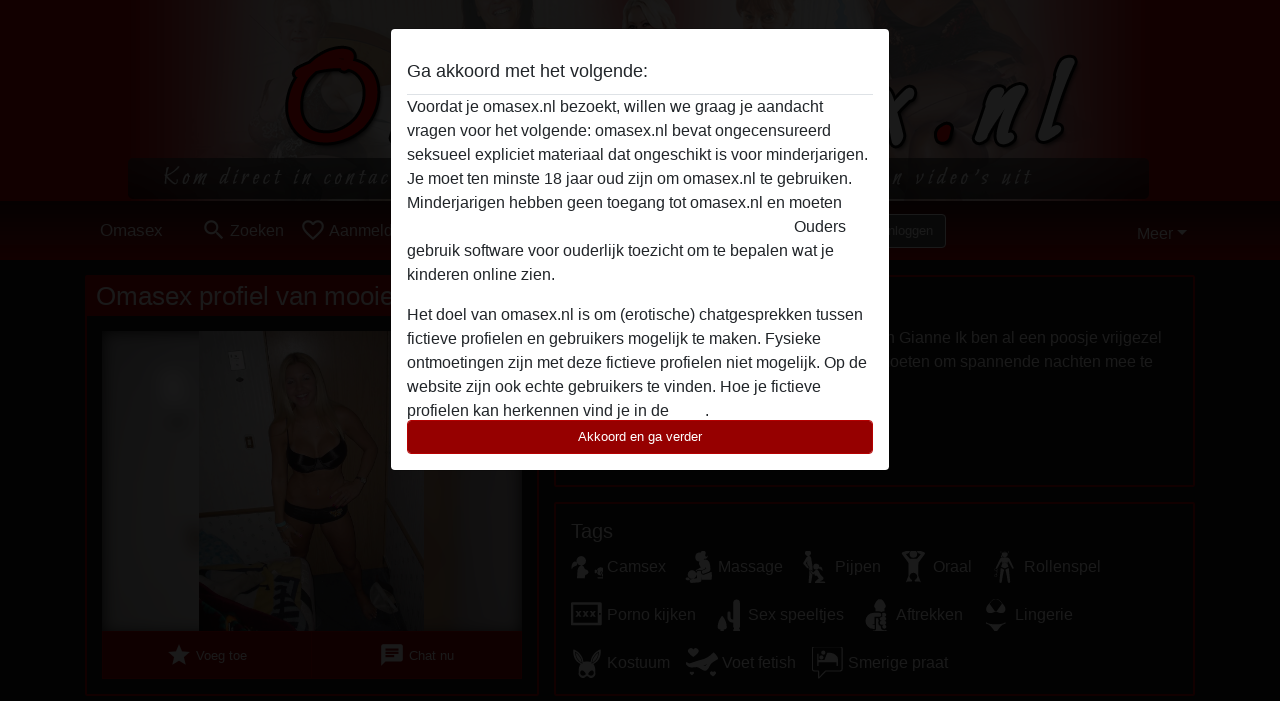

--- FILE ---
content_type: text/html; charset=UTF-8
request_url: https://omasex.nl/nederland/overijssel/629691-30-mooiedate
body_size: 9123
content:
<!DOCTYPE html><html lang="nl"><head><meta http-equiv="Content-Type" content="text/html; charset=utf-8" /><meta name="language" content="nl" /><meta name="viewport" content="width=device-width, initial-scale=1, maximum-scale=5"><meta name="apple-mobile-web-app-capable" content="yes" /><meta name="mobile-web-app-capable" content="yes"><meta name="robots" content="noindex, follow" /><link rel="icon" href="/media/18-omasex-nl-red-favicon.png" type="image/x-icon" /><link rel="shortcut icon" href="/media/18-omasex-nl-red-favicon.png" type="image/x-icon" /><meta name="title" content="Omasex met mooiedate uit Overijssel - Omasex" /><meta name="description" content="He, wat leuk dat je mijn profiel bezoekt! Ik ben Gianne  Ik ben al een poosje vrijgezel en dacht via deze site een leuke man te ontmoeten om spannende nachten mee te hebben" /><meta name="csrf-param" content="_csrf"><meta name="csrf-token" content="HltGHjM6rTWVg3wYpmapCuJsF7QZuzBE7KZ4TujC8Ax9FyB2amDZT8O2I3_PKc1AkSJchm31Zi6YlRsJ3ffGeQ=="><title>Omasex met mooiedate uit Overijssel - Omasex</title><script type="text/javascript">window.dataLayer = [[]];</script><!-- Global site tag (gtag.js) - Google Analytics --><script async src="https://www.googletagmanager.com/gtag/js?id=G-P33JKJ8XQY"></script><script>
  window.dataLayer = window.dataLayer || [];
  function gtag(){dataLayer.push(arguments);}
  gtag('js', new Date());

  gtag('config', 'G-P33JKJ8XQY');
</script><link href="/css/runtime/168_5.1.3.1.min.css?v=1740615086" rel="stylesheet">
<link href="/css/bundle.min.css?v=1755867529" rel="stylesheet">
<link href="/css/sprite.css?v=1755867173" rel="stylesheet"></head><body class="d-flex flex-column min-vh-100"><div id="splash-modal" class="modal fade" tabindex="-1" aria-hidden="true"><div class="modal-dialog"><div class="modal-content"><div class="modal-body"><div class="modal-header" style="padding-left: 0; padding-bottom: 0.25rem;"><h5>Ga akkoord met het volgende:</h5></div><div class="overflow-scroll" style="height: 325px"><p>Voordat je omasex.nl bezoekt, willen we graag je aandacht vragen voor het volgende: omasex.nl bevat ongecensureerd seksueel expliciet materiaal dat ongeschikt is voor minderjarigen. Je moet ten minste 18 jaar oud zijn om omasex.nl te gebruiken. Minderjarigen hebben geen toegang tot omasex.nl en moeten <a href="https://google.com">deze website onmiddelijk verlaten door hier te klikken.</a> Ouders gebruik software voor ouderlijk toezicht om te bepalen wat je kinderen online zien.</p><p>Het doel van omasex.nl is om (erotische) chatgesprekken tussen fictieve profielen en gebruikers mogelijk te maken. Fysieke ontmoetingen zijn met deze fictieve profielen niet mogelijk. Op de website zijn ook echte gebruikers te vinden. Hoe je fictieve profielen kan herkennen vind je in de <a href="/site/page?view=faq">FAQ</a>.</p><p>Je verklaart dat de volgende feiten juist zijn::
  <ul><li>Ik ben minstens 18 jaar oud en meerderjarig.</li><li>Ik zal geen materiaal verspreiden van omasex.nl.</li><li>Ik zal geen minderjarigen toegang geven tot omasex.nl of enig materiaal dat erin gevonden wordt.</li><li>Al het materiaal dat ik bekijk of download omasex.nl is voor mijn eigen persoonlijk gebruik en ik zal het niet aan een minderjarige laten zien.</li><li>De leveranciers van dit materiaal hebben geen contact met mij opgenomen en ik kies er graag voor om het te bekijken of te downloaden.</li><li>Ik begrijp dat omasex.nl gebruik maakt van fantasieprofielen die zijn gemaakt en beheerd worden door de website die met mij kunnen communiceren voor promotionele en andere doeleinden.</li><li>Ik begrijp dat personen die op foto's op de website of in fantasieprofielen verschijnen, mogelijk geen echte leden zijn van omasex.nl en dat bepaalde gegevens alleen ter illustratie worden gebruikt.</li><li>Ik begrijp dat omasex.nl  geen onderzoek doet naar de achtergrond van haar leden en de website op geen enkele andere manier de juistheid van verklaringen van haar leden te verifiëren.</li></ul></p></div><button class="btn btn-primary form-control" data-bs-dismiss="modal">Akkoord en ga verder</button></div></div></div></div><div class="modal-backdrop pre show"></div><div id="header-img"></div><header class="navbar sticky-top navbar-expand-md header-image navbar-default navbar-dark" data-context="navigation"><nav class="container-lg"><button class="navbar-toggler" type="button" data-bs-toggle="collapse" data-bs-target="#navbarSupportedContent" aria-controls="navbarSupportedContent" aria-expanded="false" aria-label="Toggle navigation"
        onclick="$('.navbar-collapse#navbarUser').collapse('hide');"
        ><span class="navbar-toggler-icon"></span></button><a href="/" class="navbar-brand me-auto"><span id="logo-img">Omasex</span></a><div class="collapse navbar-collapse w-100" id="navbarSupportedContent"><form id="login-mobile-form" class="d-md-none" action="/user/credentials/form" method="post" style="text-align: right;"><input type="hidden" name="_csrf" value="HltGHjM6rTWVg3wYpmapCuJsF7QZuzBE7KZ4TujC8Ax9FyB2amDZT8O2I3_PKc1AkSJchm31Zi6YlRsJ3ffGeQ=="><div class="field-loginform-email required" data-context="input-fields"><input type="email" id="loginform-email" class="form-control" name="LoginForm[email]" placeholder="E-mail" required autocomplete="username" aria-required="true"></div><div class="field-loginform-password required" data-context="input-fields"><input type="password" id="loginform-password" class="form-control" name="LoginForm[password]" placeholder="Wachtwoord" required autocomplete="current-password" aria-required="true"></div><div class="field-loginform-submit"><button type="submit" class="btn btn-login form-control" name="login-button" data-context="btn-login">Inloggen</button></div></form><ul id="main-nav" class="navbar-nav nav"><li class="nav-item" aria-label="Toggle search" onclick="$(&#039;.navbar-collapse#navbarSupportedContent,.navbar-collapse#navbarUser&#039;).collapse(&#039;hide&#039;); var myCollapse = document.getElementById(&#039;navSearch&#039;);
            myCollapse &amp;&amp; bootstrap.Collapse.getOrCreateInstance(myCollapse).toggle(); var searchBox = document.getElementById(&#039;search-box&#039;); searchBox &amp;&amp; bootstrap.Collapse.getOrCreateInstance(searchBox).toggle();"><a class="nav-link" href="#"><i class="material-icons">search</i><span>Zoeken</span></a></li><li class="nav-item"><a class="nav-link" href="/aanmelden"><i class="material-icons">favorite_border</i><span>Aanmelden</span></a></li><li class="d-none d-md-block d-lg-none nav-item"><a class="nav-link" href="/user/credentials/form"><i class="material-icons">login</i><span>Inloggen</span></a></li><li class="d-md-none nav-item"><a class="nav-link" href="/user/credentials/request-reset"><i class="material-icons">vpn_key</i><span>Wachtwoord vergeten</span></a></li><li class="d-md-none nav-item"><a class="nav-link" href="/contact"><i class="material-icons">contact_mail</i><span>Contact</span></a></li></ul><form id="login-form-desktop" class="ms-auto d-none d-lg-flex" action="/user/credentials/form" method="post" style="text-align: right;"><input type="hidden" name="_csrf" value="HltGHjM6rTWVg3wYpmapCuJsF7QZuzBE7KZ4TujC8Ax9FyB2amDZT8O2I3_PKc1AkSJchm31Zi6YlRsJ3ffGeQ=="><div class="field-loginform-desktop-email required" data-context="input-fields"><input type="email" id="loginform-desktop-email" class="form-control" name="LoginForm[email]" placeholder="E-mail" required autocomplete="username" aria-required="true"></div><div class="field-loginform-desktop-password required" data-context="input-fields"><input type="password" id="loginform-desktop-password" class="form-control" name="LoginForm[password]" placeholder="Wachtwoord" required autocomplete="current-password" aria-required="true"></div><button type="submit" class="btn btn-login btn-block" name="login-button" data-context="btn-login">Inloggen</button></form><ul id="w0" class="navbar-nav ms-auto nav"><li class="dropdown nav-item"><a id="navbarDropdownGuests" class="dropdown-toggle nav-link dropdown-toggle nav-link" href="#" role="button" data-toggle="dropstart" aria-expanded="false" aria-haspopup="true" data-bs-toggle="dropdown" aria-expanded="false">Meer</a><div id="w1" class="dropdown-menu-end dropdown-menu"><a class="dropdown-item" href="/user/credentials/form"><i class="material-icons">login</i> Inloggen</a><a class="dropdown-item" href="/user/credentials/request-reset"><i class="material-icons">vpn_key</i>  Wachtwoord vergeten</a><a class="dropdown-item" href="/contact"><i class="material-icons">contact_mail</i> Contact</a></div></li></ul></div></nav></header><div class="stick-to-nav"><div class="container-lg collapse" id="navSearch"><div class="box mb-0 mt-2"><form id="nav-search" action="/zoek-resultaten" method="GET" role="form"><div class="row"><div class="form-group col-lg-6 form-check mt-2 field-search-genders"><label class="form-label">Wie zou je willen vinden?</label><input type="hidden" name="Search[genders]" value=""><div id="search-genders"><input type="checkbox" id="i0" class="btn-check" name="Search[genders][]" value="male"><label class="btn btn-outline-secondary" for="i0">Man</label><input type="checkbox" id="i1" class="btn-check" name="Search[genders][]" value="female" checked><label class="btn btn-outline-secondary" for="i1">Vrouw</label><input type="checkbox" id="i2" class="btn-check" name="Search[genders][]" value="couple"><label class="btn btn-outline-secondary" for="i2">Stel</label><input type="checkbox" id="i3" class="btn-check" name="Search[genders][]" value="shemale"><label class="btn btn-outline-secondary" for="i3">Shemale</label><div class="invalid-feedback"></div></div><div class="invalid-feedback"></div></div><div class="form-group col-lg-6 form-check mt-2 field-search-agegroups"><label class="form-label">Welke leeftijd?</label><input type="hidden" name="Search[agegroups]" value=""><div id="search-agegroups"><input type="checkbox" id="i4" class="btn-check" name="Search[agegroups][]" value="18-25"><label class="btn btn-outline-secondary" for="i4">18-25</label><input type="checkbox" id="i5" class="btn-check" name="Search[agegroups][]" value="26-35"><label class="btn btn-outline-secondary" for="i5">26-35</label><input type="checkbox" id="i6" class="btn-check" name="Search[agegroups][]" value="36-54"><label class="btn btn-outline-secondary" for="i6">36-54</label><input type="checkbox" id="i7" class="btn-check" name="Search[agegroups][]" value="55+"><label class="btn btn-outline-secondary" for="i7">55+</label><div class="invalid-feedback"></div></div><div class="invalid-feedback"></div></div></div><div class="row mb-3"><div class="col-6 form-group field-nav-search-province"><label class="form-label" for="nav-search-province">In welke provincie?</label><select id="nav-search-province" class="form-select" name="Search[province]"><option value="">Alle</option><option value="BE">Belgie</option><option value="NL">Nederland</option><optgroup label="Belgie"><option value="BE-BRU">Brussels Hoofdstedelijk Gewest</option><option value="BE-VAN">Antwerpen</option><option value="BE-VBR">Vlaams-Brabant</option><option value="BE-VLI">Limburg</option><option value="BE-VOV">Oost-Vlaanderen</option><option value="BE-VWV">West-Vlaanderen</option><option value="BE-WBR">Waals-Brabant</option><option value="BE-WHT">Henegouwen</option><option value="BE-WLG">Luik</option><option value="BE-WLX">Luxemburg</option><option value="BE-WNA">Namen</option></optgroup><optgroup label="Nederland"><option value="NL-DR">Drenthe</option><option value="NL-FL">Flevoland</option><option value="NL-FR">Friesland</option><option value="NL-GE">Gelderland</option><option value="NL-GR">Groningen</option><option value="NL-LI">Limburg</option><option value="NL-NB">Noord-Brabant</option><option value="NL-NH" selected>Noord-Holland</option><option value="NL-OV">Overijssel</option><option value="NL-UT">Utrecht</option><option value="NL-ZE">Zeeland</option><option value="NL-ZH">Zuid-Holland</option></optgroup></select><div class="invalid-feedback"></div></div><div class="col-6 form-group field-nav-search-town"><label class="form-label" for="nav-search-town">In welke stad?</label><select id="nav-search-town" class="form-select" name="Search[town]"><option value="">Alle</option><option value="Aalsmeer">Aalsmeer</option><option value="Alkmaar">Alkmaar</option><option value="Amstelveen">Amstelveen</option><option value="Amsterdam">Amsterdam</option><option value="Anna Paulowna">Anna Paulowna</option><option value="Badhoevendorp">Badhoevendorp</option><option value="Bergen">Bergen</option><option value="Beverwijk">Beverwijk</option><option value="Blaricum">Blaricum</option><option value="Bloemendaal">Bloemendaal</option><option value="Bussum">Bussum</option><option value="Castricum">Castricum</option><option value="Den Helder">Den Helder</option><option value="Diemen">Diemen</option><option value="Edam">Edam</option><option value="Enkhuizen">Enkhuizen</option><option value="Haarlem">Haarlem</option><option value="Heemskerk">Heemskerk</option><option value="Heemstede">Heemstede</option><option value="Heerhugowaard">Heerhugowaard</option><option value="Heiloo">Heiloo</option><option value="Hilversum">Hilversum</option><option value="Hoofddorp">Hoofddorp</option><option value="Hoorn">Hoorn</option><option value="Huizen">Huizen</option><option value="Julianadorp">Julianadorp</option><option value="Landsmeer">Landsmeer</option><option value="Langedijk">Langedijk</option><option value="Laren">Laren</option><option value="Medemblik">Medemblik</option><option value="Middenbeemster">Middenbeemster</option><option value="Monnickendam">Monnickendam</option><option value="Naarden">Naarden</option><option value="Nieuw-Vennep">Nieuw-Vennep</option><option value="Oostzaan">Oostzaan</option><option value="Opmeer">Opmeer</option><option value="Ouderkerk aan de Amstel">Ouderkerk aan de Amstel</option><option value="Oudorp">Oudorp</option><option value="Purmerend">Purmerend</option><option value="Rozenburg">Rozenburg</option><option value="Schagen">Schagen</option><option value="Texel">Texel</option><option value="Uitgeest">Uitgeest</option><option value="Uithoorn">Uithoorn</option><option value="Velsen">Velsen</option><option value="Volendam">Volendam</option><option value="Weesp">Weesp</option><option value="Wormer">Wormer</option><option value="Zaanstad">Zaanstad</option><option value="Zandvoort">Zandvoort</option><option value="Zwanenburg">Zwanenburg</option></select><div class="invalid-feedback"></div></div></div><div class="row"><div class="col-lg-6"><div class="col-12 field-nav-search-online"><div class="form-check form-switch"><input type="hidden" name="Search[online]" value="0"><input type="checkbox" id="nav-search-online" class="form-check-input" name="Search[online]" value="1" role="switch"><label class="form-check-label" for="nav-search-online">Alleen online?</label><div class="invalid-feedback"></div></div></div><div class="col-12 field-nav-search-picture-only"><div class="form-check form-switch"><input type="hidden" name="Search[pictureOnly]" value="0"><input type="checkbox" id="nav-search-picture-only" class="form-check-input" name="Search[pictureOnly]" value="1" role="switch"><label class="form-check-label" for="nav-search-picture-only">Alleen met foto?</label><div class="invalid-feedback"></div></div></div></div><div class="col-lg-6 field-nav-search-nickname"><label class="form-label" for="nav-search-nickname">Of zoek op gebruikersnaam</label><input type="text" id="nav-search-nickname" class="form-control" name="Search[nickname]"><div class="invalid-feedback"></div></div></div><button type="submit" class="form-control btn btn-lg btn-primary mt-3" data-context="btn-primary"><i class="material-icons">search</i> Zoek nu!</button></form></div></div></div><main class="container-lg" id="wrap"><div class="pswp-gallery d-none" id="profile_pictures"><a href="#" data-pswp-src="https://omasex.nl/pictures/1920/mooiedate-19434.jpg" data-pswp-width="768" data-pswp-height="1024"></a></div><script type="module">import PhotoSwipeLightbox from '/plugins/photoswipe/photoswipe-lightbox.esm.min.js';
                const profile_pictures_items = [{"id":358515,"src":"https://omasex.nl/pictures/1920/mooiedate-19434.jpg","w":768,"h":1024}];
                const PhotoSwipe_profile_pictures = new PhotoSwipeLightbox({
                    gallery: '#profile_pictures',
                    children: 'a',
                    pswpModule: () => import('/plugins/photoswipe/photoswipe.esm.min.js')
                });
                PhotoSwipe_profile_pictures.init();
                ready(function(){
                    $('.profile_pictures a[data-index]').on('click',function(){
                        PhotoSwipe_profile_pictures.loadAndOpen(+$(this).attr('data-index'));
                        return false;
                    });
                    $('.profile_pictures a[data-id]').on('click',function(){
                        var id = parseInt(+$(this).attr('data-id'),10);
                        var index = 0;
                        for(var item of profile_pictures_items){
                            if(item.id === id){
                            break;
                            }
                            index++;
                        }
                        PhotoSwipe_profile_pictures.loadAndOpen(index);
                        return false;
                    });
                });
              </script><div class="row"><div class="col-md-5"><div id="chat-header" class="profile_pictures box"><div id="w0" class="thumbnails row"></div><h1 class="gutter"><p style="background-color: #B50000; arial, sans-serif; font: bold 18px; color: #ffffff; margin: -16px -16px 0px -16px; height: auto; line-height: 40px; padding-left: 10px;">Omasex profiel van mooiedate</p></h1><div id="chat-header-image"><a class="blurredBg" data-index="0"><img src="https://omasex.nl/pictures/1920/mooiedate-19434.jpg" alt=""></a><a class="blurredFg" data-index="0"><img src="https://omasex.nl/pictures/1920/mooiedate-19434.jpg" alt=""></a><div class="buttons d-flex"><a id="favorite-link" href="/user/favorite/add?id=629691" rel="nofollow"><button id="mutate-favorite" class="btn btn-primary"><i class="material-icons">star</i> Voeg toe</button></a><a id="chat-link" href="/chat/conversation/v2?uid=629691" rel="nofollow"><button id="chat" class="btn btn-primary"><i class="material-icons">chat</i> Chat nu</button></a></div></div></div><div class="box"><table class="detail-view table table-borderless"><tr><th>Gebruikersnaam:</th><td>
            Mooiedate                    </td></tr><tr><th>Leeftijd:</th><td>32</td></tr><tr><th>Land:</th><td>Nederland</td></tr><tr><th>Provincie:</th><td>Overijssel</td></tr><tr><th>Geslacht:</th><td>Vrouw</td></tr><tr><th>Sexualiteit:</th><td>Bisexueel</td></tr><tr><th>Relatie:</th><td>Single</td></tr><tr><th>Lengte:</th><td>178 cm
                            </td></tr><tr><th>Geschoren:</th><td>Ja</td></tr></table></div></div><div class="col-md-7"><div class="box" data-context="profile-description"><h4><i class="material-icons">person_pin</i> Beschrijving</h4>
    He, wat leuk dat je mijn profiel bezoekt! Ik ben Gianne  Ik ben al een poosje vrijgezel en dacht via deze site een leuke man te ontmoeten om spannende nachten mee te hebben<h4 class="mt-3">Is op zoek naar</h4>
Vrouw, Hetero, 18-25, 26-35</div><div class="box" data-context="profile-tags"><h4>Tags</h4><div class="d-flex flex-wrap mb-n3 justify-content-md-start justify-content-center"><div class="d-flex align-items-center me-3 mb-3"><span class="me-1 svg svg-dim-32 svg-2"></span> Camsex</div><div class="d-flex align-items-center me-3 mb-3"><span class="me-1 svg svg-dim-32 svg-3"></span> Massage</div><div class="d-flex align-items-center me-3 mb-3"><span class="me-1 svg svg-dim-32 svg-5"></span> Pijpen</div><div class="d-flex align-items-center me-3 mb-3"><span class="me-1 svg svg-dim-32 svg-6"></span> Oraal</div><div class="d-flex align-items-center me-3 mb-3"><span class="me-1 svg svg-dim-32 svg-7"></span> Rollenspel</div><div class="d-flex align-items-center me-3 mb-3"><span class="me-1 svg svg-dim-32 svg-9"></span> Porno kijken</div><div class="d-flex align-items-center me-3 mb-3"><span class="me-1 svg svg-dim-32 svg-11"></span> Sex speeltjes</div><div class="d-flex align-items-center me-3 mb-3"><span class="me-1 svg svg-dim-32 svg-13"></span> Aftrekken</div><div class="d-flex align-items-center me-3 mb-3"><span class="me-1 svg svg-dim-32 svg-20"></span> Lingerie</div><div class="d-flex align-items-center me-3 mb-3"><span class="me-1 svg svg-dim-32 svg-23"></span> Kostuum</div><div class="d-flex align-items-center me-3 mb-3"><span class="me-1 svg svg-dim-32 svg-45"></span> Voet fetish</div><div class="d-flex align-items-center me-3 mb-3"><span class="me-1 svg svg-dim-32 svg-52"></span> Smerige praat</div></div></div></div></div></main><footer id="footer" class="footer mt-auto"><div class="container-lg" id="text"><div class="row" style="color: black; margin-bottom: 10px;"><div class="col-md-3"><div style="background-color: #0D0D0D; border: 2px solid #B50000; border-radius: 2px; padding: 15px; margin-bottom: 10px"><h4><p style="background-color: #B50000; font: bold 16px; color: #ffffff; margin: -16px -16px 0px -16px; height: auto; line-height: 40px; padding-left: 10px;">Over Omasex.nl</p></h4><br><p style="color: #ffffff;">Omasex.nl, het grootste online sexchat portaal met veel rijpe vrouwen, granny seks of voor seniorensex. Uiteraard ook een oma zoekt sex contact. Zoek jij een hete oma voor online contact of vind jij sex met een oma geil? Dit is het platform voor ouderensex en sex voor jongere mannen die fantaseren over sex hebben met een ouderen vrouw, rijpe vrouwen, een milf of moeder. Dit is dé rijpe vrouwen contact website voor hete oma's in <a href="https://omasex.nl/nederland" title="Omasex Nederland"><u>Nederland</u></a> of <a href="https://omasex.nl/belgie" title="Omasex België"><u>België</u></a>. </p><p style="color: #ffffff;">Het aanbod bestaat uit meerdere honderden actieve leden die allemaal zoekende zijn naar sex contact. Benader rijpe vrouwen via de chat of kijk Gratis omaseks filmpjes, een oma film (via ons oma tube). De site behoort tot de oudste website voor rijpe oma's in Nederland. 
Heb je voor, tijdens en/of na het gebruik van onze website vragen? Neem voor informatie uiteraard altijd <a href="https://omasex.nl/contact" title="Omasex.nl contact">contact</a>  met ons op.  </p></div></div><div class="col-md-3"><div style="background-color: #0D0D0D; border: 2px solid #B50000; border-radius: 2px; padding: 15px; margin-bottom: 10px"><h4><p style="background-color: #B50000; font: bold 16px; color: #ffffff; margin: -16px -16px 0px -16px; height: auto; line-height: 40px; padding-left: 10px;">Algemeen</p></h4><br><p><a href="https://omasex.nl/encyclopedie" title="Omasex encyclopedie">Encyclopedie</a><br><a href="https://omasex.nl/tube" title="Omasex tube">Tube</a><br><a href="https://omasex.nl/huisregels" title="Omasex huisregels">Huisregels </a><br><a href="https://omasex.nl/over-ons" title="Over Omasex.nl">Over ons</a><br><p style="color: #ffffff;"><br><b>Omasex.nl </b></b></p></div><div style="background-color: #0D0D0D;border: 2px solid #B50000; border-radius: 2px; padding: 15px; margin-bottom: 10px"><h4><p style="background-color: #B50000; font: bold 16px; color: #ffffff; margin: -16px -16px 0px -16px; height: auto; line-height: 40px; padding-left: 10px;">Omasex België</p></h4><br><p><a href="https://omasex.nl/belgie/antwerpen" title="Omasex Antwerpen">Antwerpen</a><br><a href="https://omasex.nl/belgie/brussel" title="Omasex Brussel">Brussel</a><br><a href="https://omasex.nl/belgie/limburg" title="Omasex Limburg"> Limburg</a><br><a href="https://omasex.nl/belgie/oost-vlaanderen" title="Omasex Oost-Vlaanderen"> Oost-Vlaanderen</a><br><a href="https://omasex.nl/belgie/west-vlaanderen" title="Omasex West-Vlaanderen">West-Vlaanderen</a><br><a href="https://omasex.nl/belgie/vlaams-brabant" title="Omasex Vlaams-Brabant">Vlaams-Brabant</a><br><a href="https://omasex.nl/belgie" title="Omasex België">Omaseks België</a><br></p></div></div><div class="col-md-3"><div style="background-color: #0D0D0D; border: 2px solid #B50000; border-radius: 2px; padding: 15px; margin-bottom: 10px"><h4><p style="background-color: #B50000; font: bold 16px; color: #ffffff; margin: -16px -16px 0px -16px; height: auto; line-height: 40px; padding-left: 10px;">Omasex Nederland</p></h4><br><p><a href="https://omasex.nl/nederland/noord-holland" title="Omasex Noord-Holland">Noord-Holland</a><br><a href="https://omasex.nl/nederland/zuid-holland" title="Omasex Zuid-Holland">Zuid-Holland</a><br><a href="https://omasex.nl/nederland/groningen" title="Omasex Groningen">Groningen</a><br><a href="https://omasex.nl/nederland/friesland" title="Omasex Friesland">Friesland</a><br><a href="https://omasex.nl/nederland/drenthe" title="Omasex Drenthe">Drenthe</a><br><a href="https://omasex.nl/nederland/flevoland" title="Omasex Flevoland">Flevoland</a><br><a href="https://omasex.nl/nederland/utrecht" title="Sex met oma in Utrecht">Utrecht</a><br><a href="https://omasex.nl/nederland/overijssel" title="Omasex Overijssel">Overijssel</a><br><a href="https://omasex.nl/nederland/gelderland" title="Omasex Gelderland">Gelderland</a><br><a href="https://omasex.nl/nederland/zeeland" title="Omasex Zeeland">Zeeland</a><br><a href="https://omasex.nl/nederland/noord-brabant" title="Omasex Noord-Brabant">Noord-Brabant</a><br><a href="https://omasex.nl/nederland/limburg" title="Omasex Limburg">Limburg</a><br><br></p><h4><p style="background-color: #B50000; font: bold 16px; color: #ffffff; margin: -16px -16px 0px -16px; height: auto; line-height: 40px; padding-left: 10px;">Populaire steden</p></h4><br><p><a href="https://omasex.nl/amsterdam" title="Omasex Amsterdam"> Amsterdam</a><br><a href="https://omasex.nl/rotterdam" title="Omasex Rotterdam">Rotterdam</a><br><a href="https://omasex.nl/utrecht" title="Omasex in Utrecht">Utrecht</a><br><a href="https://omasex.nl/den-haag" title="Omasex Den Haag">Den Haag</a><br><a href="https://omasex.nl/eindhoven" title="Omasex Eindhoven">Eindhoven</a><br><a href="https://omasex.nl/groningen" title="Omasex Groningen">Groningen</a><br><a href="https://omasex.nl/breda" title="Omasex Breda">Breda</a><br><a href="https://omasex.nl/tilburg" title="Omasex Tilburg">Tilburg</a><br><a href="https://omasex.nl/zoeken" title="Omasex in overige steden">Omasex in overige steden</a><br></p></div></div><div class="col-md-3"><div style="background-color: #0D0D0D; border: 2px solid #B50000; border-radius: 2px; padding: 15px; margin-bottom: 10px"><h4><p style="background-color: #B50000; font: bold 16px; color: #ffffff; margin: -16px -16px 0px -16px; height: auto; line-height: 40px; padding-left: 10px;">Hoe werkt Omasex?</p></h4><br><p style="color: #ffffff;">
				Wil jij een oma online flirten of seks contact met een oma hebben? Dé oudste oma sex website van Nederland! Wij hebben een groot aanbod oma’s, rijpe vrouwen en moeders. Een hete oma zoekt een online sexchat via deze chatsite. Maak gratis en vrijblijvend een account aan en zoek in je regio voor seniorensex, ouderensex of sex met oma in je regio! Bekijk de leden, chat met oma's, stuur en ontvang foto's en filmpjes (via een beveiligde app) en bekijk oma filmpjes: OmaSex.nl!
			</p></div></div></div><div style="padding-top: 0.5rem"><a href="/">Omasex &copy; 2012 - 2026</a> |
            <a href="/site/page?view=abuse">Abuse</a> |
            <a href="/sitemap.xml">Sitemap</a> |
            <a href="/site/page?view=prices">Prijzen</a> |
            <a href="/site/page?view=faq">FAQ</a> |
            <a href="/privacy-policy">Privacy policy</a> |
            <a href="/terms-conditions">Algemene voorwaarden</a> |
                          <a href="/site/page?view=cookies">Cookies</a> |
                        <a href="/contact">Contact</a><div>Dit is een erotische chatdienst en maakt gebruik van fictieve profielen. Deze zijn puur voor entertainment, fysieke afspraken zijn hiermee niet mogelijk. U betaalt per bericht. Om gebruik van deze site te maken dient u 18+ te zijn. Om u optimaal van dienst te zijn verwerken wij bijzondere persoonsgegevens. De minimumleeftijd voor deelname is 18 jaar. Personen onder de minimumleeftijd mogen geen gebruik maken van deze service. Bescherm minderjarigen tegen expliciete afbeeldingen online met software zoals Cybersitter of Netnanny.                    </div></div></div></footer><script>
            function ready(func){
                if(window.addEventListener){
                    window.addEventListener('load', func)
                }else{
                    window.attachEvent('onload', func)
                }
            }
        </script><script src="/js/bundle.js?v=1755867522" defer="defer"></script>
<script>
  ready(function(){
    var splash = new bootstrap.Modal(document.getElementById('splash-modal'), {
        keyboard: false,
        backdrop: 'static'
      });
      splash.show();
      $('#splash-modal button').on('click',function(){
        $('.modal-backdrop.pre').remove();
      });
  });

ready(function(){ $('#login-mobile-form').yiiActiveForm([{"id":"loginform-email","name":"email","container":".field-loginform-email","input":"#loginform-email","error":".invalid-feedback","validate":function (attribute, value, messages, deferred, $form) {yii.validation.required(value, messages, {"message":"Vul een e-mailadres in"});}},{"id":"loginform-password","name":"password","container":".field-loginform-password","input":"#loginform-password","error":".invalid-feedback","validate":function (attribute, value, messages, deferred, $form) {yii.validation.required(value, messages, {"message":"Vul een wachtwoord in"});}}], {"errorSummary":".alert.alert-danger","validateOnSubmit":false,"errorCssClass":"is-invalid","successCssClass":"is-valid","validationStateOn":"input"}); });
ready(function(){ $('#login-form-desktop').yiiActiveForm([{"id":"loginform-desktop-email","name":"email","container":".field-loginform-desktop-email","input":"#loginform-desktop-email","error":".invalid-feedback","validate":function (attribute, value, messages, deferred, $form) {yii.validation.required(value, messages, {"message":"Vul een e-mailadres in"});}},{"id":"loginform-desktop-password","name":"password","container":".field-loginform-desktop-password","input":"#loginform-desktop-password","error":".invalid-feedback","validate":function (attribute, value, messages, deferred, $form) {yii.validation.required(value, messages, {"message":"Vul een wachtwoord in"});}}], {"errorSummary":".alert.alert-danger","validateOnSubmit":false,"errorCssClass":"is-invalid","successCssClass":"is-valid","validationStateOn":"input"}); });
ready(function(){ jQuery('form#nav-search select#nav-search-province').townUpdate({"townSelector":"form#nav-search select#nav-search-town"});});
ready(function(){ $('#nav-search').yiiActiveForm([], {"errorSummary":".alert.alert-danger","errorCssClass":"is-invalid","successCssClass":"is-valid","validationStateOn":"input"}); });</script></body></html>